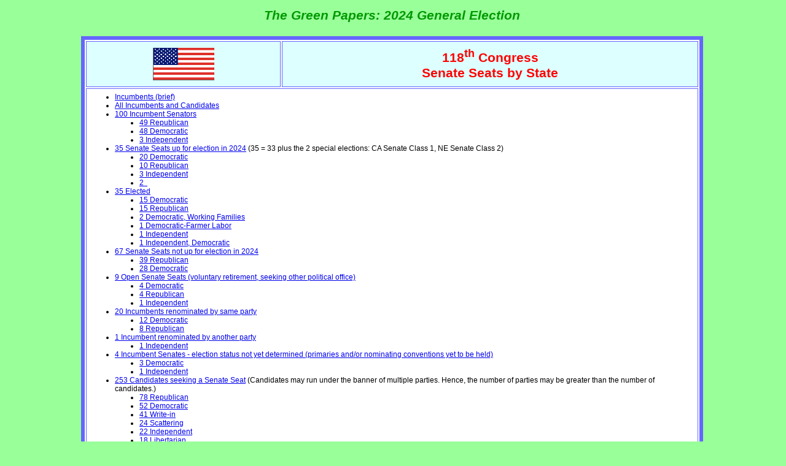

--- FILE ---
content_type: text/html; charset=UTF-8
request_url: https://www.thegreenpapers.com/G24/Senate.phtml?v=c&p=FED
body_size: 36570
content:
<!DOCTYPE HTML PUBLIC "-//W3C//DTD HTML 3.2 Draft//EN">
<html>
<head>
<title>118th Congress - Senate Seats by State</title>
<meta name="description" content="118th Congress - Senate Seats by State">
<meta name="keywords" content="118th Congress - Senate Seats by State">
<meta name="revist-after" content="1 day">
<BASE target="_top">
<style type="text/css">
<!--
H1    {font-family: Bassett, Comic Sans MS, Sanserif; text-align:center; font-style: italic; font-weight:bold; font-size: 17pt; color:#009900; }
H2    {font-family: Bassett, Comic Sans MS, Sanserif; text-align:center; font-style: normal; font-weight:bold; font-size: 12pt; color:#009900; }

.note {color:#000000; font-family: Arial, Verdana, Helvetica, sans-serif; font-size: 9pt; }

P     {text-align:left; font-family: Arial, Verdana, Helvetica, sans-serif; font-size: 9pt; }
.pcen {color:#000000; text-align:center;}
.stamp {color:#000000; text-align:right; font-size: 8pt; }
.hrefs {color:#000000; text-align:center; font-size: 8pt; }

.cen  {font-family: Arial, Verdana, Helvetica, sans-serif; font-style: normal; font-size: 9pt; color:#000000; }
.div  {font-family: Arial, Verdana, Helvetica, sans-serif; font-style: normal; font-weight:bold; font-size: 9pt; color:#FF3333; background: #ffffff; }

THEAD {font-family: Arial; font-style: normal; font-size: 110%; color: red}
TBODY {font-family: Arial; font-style: normal; font-size: 85%; color: black}
TFOOT {font-family: Arial; font-style: normal; font-size: 80%; color: black}
TR.head {background: #ddffff}
TR.data {background: #ffffcc}
TR.foot {background: #eeeeee}

#heaL {font-family: Bassett, Comic Sans MS, sans-serif; font-weight: bold; font-style: italic; font-size: 14pt; color: #009900; }
#heaE {font-family: Bassett, Comic Sans MS, sans-serif; font-weight: bold; font-style: normal; font-size: 14pt; color: #009900; }
#heaS {font-family: Bassett, Comic Sans MS, sans-serif; font-weight: bold; font-style: normal; font-size: 9pt; color: #009900; }
#heaP {font-family: Bassett, Comic Sans MS, sans-serif; font-weight: normal; font-style: normal; font-size: 9pt; color: #009900; }
#heaN {font-family: Bassett, Comic Sans MS, sans-serif; font-weight: normal; font-style: normal; font-size: 10pt; color: #009900; }
#ttl {font-family: Bassett, Comic Sans MS, sans-serif; font-weight: bold; font-style: italic; font-size: 16pt; color: #009900; }
#namL {font-family: Arial, Verdana, Helvetica, sans-serif; font-weight: bold; font-style: normal; font-size: 16pt; color: red; background: #ddffff; }
#namS {font-family: Arial, Verdana, Helvetica, sans-serif; font-weight: bold; font-style: normal; font-size: 10pt; color: red; background: #ddffff; }

#evtn {font-family: Arial, Verdana, Helvetica, sans-serif; font-weight: bold; font-style: normal; font-size: 9pt; color: black; background: #ddffff; }
#evtc {font-family: Arial, Verdana, Helvetica, sans-serif; font-style: normal; text-decoration: line-through; font-size: 9pt; color: black; background: #ddffff;}

#norm {font-family: Arial, Verdana, Helvetica, sans-serif; font-size: 9pt; color: black;}
#bold {font-family: Arial, Verdana, Helvetica, sans-serif; font-weight: bold; font-size: 9pt; color: black;}
#red  {font-family: Arial, Verdana, Helvetica, sans-serif; font-weight: bold; font-size: 9pt; color: red;}
#erro {font-family: Arial, Verdana, Helvetica, sans-serif; font-weight: bold; font-size: 9pt; color: red;}
#gry  {font-family: Arial, Verdana, Helvetica, sans-serif; font-weight: normal; font-size: 9pt; color: #555555;}
#wri  {font-family: Arial, Verdana, Helvetica, sans-serif; font-weight: normal; font-size: 8pt; color: #555555;}
.fec  {font-family: Arial, Verdana, Helvetica, sans-serif; font-weight: normal; font-size: 8pt; color: #669966;}
#nblu {font-family: Arial, Verdana, Helvetica, sans-serif; font-weight: normal; font-size: 9pt; color: #117777;}
#vote {font-family: Arial, Verdana, Helvetica, sans-serif; font-weight: normal; font-size: 9pt; color: black; text-align: right; }
#tvot {font-family: Arial, Verdana, Helvetica, sans-serif; font-weight: bold; font-size: 9pt; color: black; text-align: right; }

TD    {font-family: Arial, Verdana, Helvetica, sans-serif; font-size: 9pt; color: black;}
.disp {font-family: Arial, Verdana, Helvetica, sans-serif; font-weight: normal; font-size: 8pt; color: #555555; text-align: center; }
.on   {text-align: center;}
.off  {color: #555555; text-align: center;}
#gree {font-family: Arial, Verdana, Helvetica, sans-serif; font-weight: bold; font-size: 10pt; color: #009900;}
#tdref {color:#000000; font-family: Arial, Verdana, Helvetica, sans-serif; font-size: 8pt; font-weight: normal; font-style: normal; }

#rhea {font-weight: bold; color: red; text-align: center; background: #ffffff; }
#majl {font-weight: normal; color: black; text-align: left; background: #ffffcc; }
#majr {font-weight: normal; color: black; text-align: right; background: #ffffcc;  }
#majc {font-weight: normal; color: black; text-align: center; background: #ffffcc; }
#minl {font-weight: normal; color: gray; text-align: left; background: #dddddd; }
#minr {font-weight: normal; color: gray; text-align: right; background: #dddddd; }
#minc {font-weight: normal; color: gray; text-align: center; background: #dddddd; }
#scal {font-size: 8pt; font-weight: normal; color: gray; text-align: left; background: #eeeeee; }
#scar {font-size: 8pt; font-weight: normal; color: gray; text-align: right; background: #eeeeee; }
#scac {font-size: 8pt; font-weight: normal; color: gray; text-align: center; background: #eeeeee; }
#totl {font-weight: bold; color: black; text-align: left; background: #ffffff; }
#totr {font-weight: bold; color: black; text-align: right; background: #ffffff; }
#totc {font-weight: bold; color: black; text-align: center; background: #ffffff; }

A:visited CAPTION {font-family: Arial, Courier; font-size: xx-small;}
A:link CAPTION {font-family: Arial, Courier; font-size: xx-small;}
.map {color:#000000; text-align:center; font-size: 8pt; }

BODY  {background: #99ff99; margin-left: 5px; margin-top: 10px;}
-->
</style>
<script language="javascript">
<!--
function map(id) {
 window.open("/maps/118th.cgi?" + id,"","width=820,height=450");
}
function fec(id) {
 window.open("https://www.fec.gov/data/candidate/" + id + "/?cycle=2024","","");
}
-->
</script>
</head>
<body>
<div align="center">
<table><tr><td id="ttl" align="center">The Green Papers: 2024 General Election</td></tr></table>
&nbsp;<table align="center" bgcolor="white" border="6" bordercolor="#6666ff" cellspacing="2" cellpadding="3" width="80%">
<thead>
<tr class="head">
 <td Valign="center" align="center"><img src="/Flags/USA.gif" width="100" height="67" alt="Copyright www.flags.net/UNST.htm"></td>
 <td Valign="center" align="center">
  <span id="namL"><span id="namL">118<sup>th</sup> Congress<br>Senate Seats by State</span></span>
 </td>
</tr>
</thead>
<tbody>
 <tr align="center">
  <td colspan="2" id="whi">
   <table>
    <tr><td id="whi" colspan="3"><ul> <li type="disc"><a href="/G24/Senate.phtml">Incumbents (brief)</a></li>
 <li type="disc"><a href="/G24/Senate.phtml?v=a">All Incumbents and Candidates</a></li>
 <li type="disc"><a href="/G24/Senate.phtml?v=i">100 Incumbent Senators</a></li>
  <ul>
 <li type="disc"><a href="/G24/Senate.phtml?v=i&p=REP">49 Republican</a></li>
 <li type="disc"><a href="/G24/Senate.phtml?v=i&p=DEM">48 Democratic</a></li>
 <li type="disc"><a href="/G24/Senate.phtml?v=i&p=INDP">3 Independent</a></li>
  </ul>
 <li type="disc"><a href="/G24/Senate.phtml?v=u">35 Senate Seats up for election in 2024</a> (35 = 33 plus the 2 special elections: CA  Senate Class 1, NE  Senate Class 2)</li>
  <ul>
 <li type="disc"><a href="/G24/Senate.phtml?v=u&p=DEM">20 Democratic</a></li>
 <li type="disc"><a href="/G24/Senate.phtml?v=u&p=REP">10 Republican</a></li>
 <li type="disc"><a href="/G24/Senate.phtml?v=u&p=INDP">3 Independent</a></li>
 <li type="disc"><a href="/G24/Senate.phtml?v=u&p=BLNK">2 &nbsp;</a></li>
  </ul>
 <li type="disc"><a href="/G24/Senate.phtml?v=e">35 Elected</a></li>
  <ul>
 <li type="disc"><a href="/G24/Senate.phtml?v=e&p=DEM">15 Democratic</a></li>
 <li type="disc"><a href="/G24/Senate.phtml?v=e&p=REP">15 Republican</a></li>
 <li type="disc"><a href="/G24/Senate.phtml?v=e&p=DEM,WKFM">2 Democratic, Working Families</a></li>
 <li type="disc"><a href="/G24/Senate.phtml?v=e&p=DFL">1 Democratic-Farmer Labor</a></li>
 <li type="disc"><a href="/G24/Senate.phtml?v=e&p=INDP">1 Independent</a></li>
 <li type="disc"><a href="/G24/Senate.phtml?v=e&p=INDP,DEM">1 Independent, Democratic</a></li>
  </ul>
 <li type="disc"><a href="/G24/Senate.phtml?v=nu">67 Senate Seats not up for election in 2024</a></li>
  <ul>
 <li type="disc"><a href="/G24/Senate.phtml?v=nu&p=REP">39 Republican</a></li>
 <li type="disc"><a href="/G24/Senate.phtml?v=nu&p=DEM">28 Democratic</a></li>
  </ul>
 <li type="disc"><a href="/G24/Senate.phtml?v=o">9 Open Senate Seats (voluntary retirement, seeking other political office) </a></li>
  <ul>
 <li type="disc"><a href="/G24/Senate.phtml?v=o&p=DEM">4 Democratic</a></li>
 <li type="disc"><a href="/G24/Senate.phtml?v=o&p=REP">4 Republican</a></li>
 <li type="disc"><a href="/G24/Senate.phtml?v=o&p=INDP">1 Independent</a></li>
  </ul>
 <li type="disc"><a href="/G24/Senate.phtml?v=r">20 Incumbents renominated by same party</a></li>
  <ul>
 <li type="disc"><a href="/G24/Senate.phtml?v=r&p=DEM">12 Democratic</a></li>
 <li type="disc"><a href="/G24/Senate.phtml?v=r&p=REP">8 Republican</a></li>
  </ul>
 <li type="disc"><a href="/G24/Senate.phtml?v=nba">1 Incumbent renominated by another party</a></li>
  <ul>
 <li type="disc"><a href="/G24/Senate.phtml?v=nba&p=INDP">1 Independent</a></li>
  </ul>
 <li type="disc"><a href="/G24/Senate.phtml?v=nyd">4 Incumbent Senates  - election status not yet determined (primaries and/or nominating conventions yet to be held)</a></li>
  <ul>
 <li type="disc"><a href="/G24/Senate.phtml?v=nyd&p=DEM">3 Democratic</a></li>
 <li type="disc"><a href="/G24/Senate.phtml?v=nyd&p=INDP">1 Independent</a></li>
  </ul>
 <li type="disc"><a href="/G24/Senate.phtml?v=c">253 Candidates seeking a Senate Seat</a> (Candidates may run under the banner of multiple parties. Hence, the number of parties may be greater than the number of candidates.)</li>
  <ul>
 <li type="disc"><a href="/G24/Senate.phtml?v=c&p=REP">78 Republican</a></li>
 <li type="disc"><a href="/G24/Senate.phtml?v=c&p=DEM">52 Democratic</a></li>
 <li type="disc"><a href="/G24/Senate.phtml?v=c&p=WRI">41 Write-in</a></li>
 <li type="disc"><a href="/G24/Senate.phtml?v=c&p=SCA">24 Scattering</a></li>
 <li type="disc"><a href="/G24/Senate.phtml?v=c&p=INDP">22 Independent</a></li>
 <li type="disc"><a href="/G24/Senate.phtml?v=c&p=LBTN">18 Libertarian</a></li>
 <li type="disc"><a href="/G24/Senate.phtml?v=c&p=GRN">8 Green</a></li>
 <li type="disc"><a href="/G24/Senate.phtml?v=c&p=UNAF">6 Unaffiliated</a></li>
 <li type="disc"><a href="/G24/Senate.phtml?v=c&p=DFL">3 Democratic-Farmer Labor</a></li>
 <li type="disc"><a href="/G24/Senate.phtml?v=c&p=NPA">3 No Party Affiliation</a></li>
 <li type="disc"><a href="/G24/Senate.phtml?v=c&p=INAM">2 Independent American</a></li>
 <li type="disc"><a href="/G24/Senate.phtml?v=c&p=NONE">2 None</a></li>
 <li type="disc"><a href="/G24/Senate.phtml?v=c&p=NNPT">2 Nonparty</a></li>
 <li type="disc"><a href="/G24/Senate.phtml?v=c&p=SWP">2 Socialist Workers Party</a></li>
 <li type="disc"><a href="/G24/Senate.phtml?v=c&p=WKFM">2 Working Families</a></li>
 <li type="disc"><a href="/G24/Senate.phtml?v=c&p=AMFP">1 America First</a></li>
 <li type="disc"><a href="/G24/Senate.phtml?v=c&p=AIND">1 American Independent</a></li>
 <li type="disc"><a href="/G24/Senate.phtml?v=c&p=ASP">1 American Solidarity</a></li>
 <li type="disc"><a href="/G24/Senate.phtml?v=c&p=BP">1 By Petition</a></li>
 <li type="disc"><a href="/G24/Senate.phtml?v=c&p=CGG">1 Cheaper Grass Groceries</a></li>
 <li type="disc"><a href="/G24/Senate.phtml?v=c&p=CNSR">1 Conservative</a></li>
 <li type="disc"><a href="/G24/Senate.phtml?v=c&p=CNST">1 Constitution</a></li>
 <li type="disc"><a href="/G24/Senate.phtml?v=c&p=DNL">1 Democratic-Nonpartisan League</a></li>
 <li type="disc"><a href="/G24/Senate.phtml?v=c&p=DTC">1 Disrupt The Corruption</a></li>
 <li type="disc"><a href="/G24/Senate.phtml?v=c&p=EPIC">1 Epic</a></li>
 <li type="disc"><a href="/G24/Senate.phtml?v=c&p=INAL">1 Independence-Alliance</a></li>
 <li type="disc"><a href="/G24/Senate.phtml?v=c&p=INDE">1 Independent Party Of Delaware</a></li>
 <li type="disc"><a href="/G24/Senate.phtml?v=c&p=LARO">1 LaRouche</a></li>
 <li type="disc"><a href="/G24/Senate.phtml?v=c&p=NTLW">1 Natural Law</a></li>
 <li type="disc"><a href="/G24/Senate.phtml?v=c&p=NOTC">1 None of these candidates</a></li>
 <li type="disc"><a href="/G24/Senate.phtml?v=c&p=OTHR">1 Other</a></li>
 <li type="disc"><a href="/G24/Senate.phtml?v=c&p=OC">1 Other Candidates</a></li>
 <li type="disc"><a href="/G24/Senate.phtml?v=c&p=PJP">1 Peace And Justice</a></li>
 <li type="disc"><a href="/G24/Senate.phtml?v=c&p=BETR">1 The Better Party</a></li>
 <li type="disc"><a href="/G24/Senate.phtml?v=c&p=USTX">1 U.S. Taxpayers</a></li>
 <li type="disc"><a href="/G24/Senate.phtml?v=c&p=UAT">1 US Altogether</a></li>
 <li type="disc"><a href="/G24/Senate.phtml?v=c&p=VOTB">1 Vote Better</a></li>
 <li type="disc"><a href="/G24/Senate.phtml?v=c&p=WTPE">1 We The People</a></li>
  </ul>
</ul>
</td></tr>
   </table>
  </td>
 </tr>
</tbody>
<tfoot>
 <tr class="foot">
  <td colspan=2 align="center">
   <table><tr><td id=foo colspan="2"><p>This is a list of the current Senate seats and the incumbents occupying them. Not counting special elections, 33 Senate Seats are up for election on 5 November 2024.</p>

<p>There have been 1 death, 1 resignations, and 0 changes re: party breakdown in the 118<sup>th</sup> Senate.</p>

<ul>

 <li><b>Senator Robert &quot;Bob&quot; Menendez</b> (Democratic, New Jersey, Class 1) resigned on 20 August 2024.</li> 

 <li><b>Senator George S. Helmy</b> (Democratic, New Jersey, Class 1) was appointed on xx and sworn in August 2024.</li>

 <li><b>Senator Adam B. Schiff</b> (Democratic, California, Class 1) was elected in a 5 November 2024 Special Election and sworn on TBD.</li>

</ul></td></tr></table>
  </td>
 </tr>
</tfoot>
</table>
<CENTER>
<table width="475"><tr><td><p class="hrefs">
&nbsp; <a href="#AL">Alabama</a>&nbsp;
&nbsp; <a href="#AK">Alaska</a>&nbsp;
&nbsp; <a href="#AZ">Arizona</a>&nbsp;
&nbsp; <a href="#AR">Arkansas</a>&nbsp;
&nbsp; <a href="#CA">California</a>&nbsp;
&nbsp; <a href="#CO">Colorado</a>&nbsp;
&nbsp; <a href="#CT">Connecticut</a>&nbsp;
&nbsp; <a href="#DE">Delaware</a>&nbsp;
&nbsp; <a href="#FL">Florida</a>&nbsp;
&nbsp; <a href="#GA">Georgia</a>&nbsp;
&nbsp; <a href="#HI">Hawaii</a>&nbsp;
&nbsp; <a href="#ID">Idaho</a>&nbsp;
&nbsp; <a href="#IL">Illinois</a>&nbsp;
&nbsp; <a href="#IN">Indiana</a>&nbsp;
&nbsp; <a href="#IA">Iowa</a>&nbsp;
&nbsp; <a href="#KS">Kansas</a>&nbsp;
&nbsp; <a href="#KY">Kentucky</a>&nbsp;
&nbsp; <a href="#LA">Louisiana</a>&nbsp;
&nbsp; <a href="#ME">Maine</a>&nbsp;
&nbsp; <a href="#MD">Maryland</a>&nbsp;
&nbsp; <a href="#MA">Massachusetts</a>&nbsp;
&nbsp; <a href="#MI">Michigan</a>&nbsp;
&nbsp; <a href="#MN">Minnesota</a>&nbsp;
&nbsp; <a href="#MS">Mississippi</a>&nbsp;
&nbsp; <a href="#MO">Missouri</a>&nbsp;
&nbsp; <a href="#MT">Montana</a>&nbsp;
&nbsp; <a href="#NE">Nebraska</a>&nbsp;
&nbsp; <a href="#NV">Nevada</a>&nbsp;
&nbsp; <a href="#NH">New&nbsp;Hampshire</a>&nbsp;
&nbsp; <a href="#NJ">New&nbsp;Jersey</a>&nbsp;
&nbsp; <a href="#NM">New&nbsp;Mexico</a>&nbsp;
&nbsp; <a href="#NY">New&nbsp;York</a>&nbsp;
&nbsp; <a href="#NC">North&nbsp;Carolina</a>&nbsp;
&nbsp; <a href="#ND">North&nbsp;Dakota</a>&nbsp;
&nbsp; <a href="#OH">Ohio</a>&nbsp;
&nbsp; <a href="#OK">Oklahoma</a>&nbsp;
&nbsp; <a href="#OR">Oregon</a>&nbsp;
&nbsp; <a href="#PA">Pennsylvania</a>&nbsp;
&nbsp; <a href="#RI">Rhode&nbsp;Island</a>&nbsp;
&nbsp; <a href="#SC">South&nbsp;Carolina</a>&nbsp;
&nbsp; <a href="#SD">South&nbsp;Dakota</a>&nbsp;
&nbsp; <a href="#TN">Tennessee</a>&nbsp;
&nbsp; <a href="#TX">Texas</a>&nbsp;
&nbsp; <a href="#UT">Utah</a>&nbsp;
&nbsp; <a href="#VT">Vermont</a>&nbsp;
&nbsp; <a href="#VA">Virginia</a>&nbsp;
&nbsp; <a href="#WA">Washington</a>&nbsp;
&nbsp; <a href="#WV">West&nbsp;Virginia</a>&nbsp;
&nbsp; <a href="#WI">Wisconsin</a>&nbsp;
&nbsp; <a href="#WY">Wyoming</a>&nbsp;
</p></td></tr></table>
<p class="hrefs" align="center"><a href="/Links.html#Legi">Legislative Links</a> &nbsp; &nbsp; <a href="/Hx/SenateClasses.html">Senate&nbsp;Electoral&nbsp;Classes</a></p>
</center>
<table border="0" width="560" align="center" cellpadding="2">
 <tr>
  <td width="9%">&nbsp;</td>
  <td width="4%">&nbsp;</td>
  <td width="12%">&nbsp;</td>
  <td width="8%">&nbsp;</td>
  <td width="2%">&nbsp;</td>
  <td width="65%">&nbsp;</td>
 </tr>
</table>
<table border="0" width="550" align="center">
 <tr><td><a name="Parties"></a><hr color="green" size="2"></td></tr>
 <tr><td><span id="heaL"><a href="parties.phtml">Political Parties</a>&nbsp;</span> &nbsp; <span id=heaS>Parties appear in parenthesis and italics when a candidate receives the endorsement of a given Party and/or official sources indicate a candidate's association with a particular Party but only where the Party in question does not appear on the actual ballot as such.</span></td></tr>
 <tr><td><hr align="right" width="90%" size="1"></td></tr>
</table>
<table border="0" width="500" align="center">
   <tr><td colspan="2" id="gree">Major Parties</td></tr>   <tr><td>&nbsp;</td><td><b>&#149;</b> <a href="parties.phtml?party=DEM">Democratic</a></td></tr>   <tr><td>&nbsp;</td><td><b>&#149;</b> <a href="parties.phtml?party=DFL">Democratic-Farmer Labor</a></td></tr>   <tr><td>&nbsp;</td><td><b>&#149;</b> <a href="parties.phtml?party=DNL">Democratic-Nonpartisan League</a></td></tr>   <tr><td>&nbsp;</td><td><b>&#149;</b> <a href="parties.phtml?party=REP">Republican</a></td></tr>   <tr><td colspan="2" id="gree">Major Third Parties</td></tr>   <tr><td>&nbsp;</td><td><b>&#149;</b> <a href="parties.phtml?party=CNST">Constitution</a></td></tr>   <tr><td>&nbsp;</td><td><b>&#149;</b> <a href="parties.phtml?party=GRN">Green</a></td></tr>   <tr><td>&nbsp;</td><td><b>&#149;</b> <a href="parties.phtml?party=LBTN">Libertarian</a></td></tr>   <tr><td>&nbsp;</td><td><b>&#149;</b> <a href="parties.phtml?party=PJP">Peace And Justice</a></td></tr>   <tr><td>&nbsp;</td><td><b>&#149;</b> <a href="parties.phtml?party=USTX">U.S. Taxpayers</a></td></tr>   <tr><td colspan="2" id="gree">Other Third Parties</td></tr>   <tr><td>&nbsp;</td><td><b>&#149;</b> <a href="parties.phtml?party=AMFP">America First</a></td></tr>   <tr><td>&nbsp;</td><td><b>&#149;</b> <a href="parties.phtml?party=AIND">American Independent</a></td></tr>   <tr><td>&nbsp;</td><td><b>&#149;</b> <a href="parties.phtml?party=ASP">American Solidarity</a></td></tr>   <tr><td>&nbsp;</td><td><b>&#149;</b> <a href="parties.phtml?party=BETR">The Better Party</a></td></tr>   <tr><td>&nbsp;</td><td><b>&#149;</b> <a href="parties.phtml?party=CGG">Cheaper Grass Groceries</a></td></tr>   <tr><td>&nbsp;</td><td><b>&#149;</b> <a href="parties.phtml?party=CNSR">Conservative</a></td></tr>   <tr><td>&nbsp;</td><td><b>&#149;</b> <a href="parties.phtml?party=DTC">Disrupt The Corruption</a></td></tr>   <tr><td>&nbsp;</td><td><b>&#149;</b> <a href="parties.phtml?party=EPIC">Epic</a></td></tr>   <tr><td>&nbsp;</td><td><b>&#149;</b> <a href="parties.phtml?party=INAL">Independence-Alliance</a></td></tr>   <tr><td>&nbsp;</td><td><b>&#149;</b> <a href="parties.phtml?party=INAM">Independent American</a></td></tr>   <tr><td>&nbsp;</td><td><b>&#149;</b> <a href="parties.phtml?party=INDE">Independent Party Of Delaware</a></td></tr>   <tr><td>&nbsp;</td><td><b>&#149;</b> <a href="parties.phtml?party=LARO">LaRouche</a></td></tr>   <tr><td>&nbsp;</td><td><b>&#149;</b> <a href="parties.phtml?party=NTLW">Natural Law</a></td></tr>   <tr><td>&nbsp;</td><td><b>&#149;</b> <a href="parties.phtml?party=SWP">Socialist Workers Party</a></td></tr>   <tr><td>&nbsp;</td><td><b>&#149;</b> <a href="parties.phtml?party=VOTB">Vote Better</a></td></tr>   <tr><td>&nbsp;</td><td><b>&#149;</b> <a href="parties.phtml?party=WTPE">We The People</a></td></tr>   <tr><td>&nbsp;</td><td><b>&#149;</b> <a href="parties.phtml?party=WKFM">Working Families</a></td></tr>   <tr><td colspan="2" id="gree">Independents</td></tr>   <tr><td>&nbsp;</td><td><b>&#149;</b> <a href="parties.phtml?party=BLNK"></a></td></tr>   <tr><td>&nbsp;</td><td><b>&#149;</b> <a href="parties.phtml?party=BP">By Petition</a></td></tr>   <tr><td>&nbsp;</td><td><b>&#149;</b> <a href="parties.phtml?party=INDP">Independent</a></td></tr>   <tr><td>&nbsp;</td><td><b>&#149;</b> <a href="parties.phtml?party=NPA">No Party Affiliation</a></td></tr>   <tr><td>&nbsp;</td><td><b>&#149;</b> <a href="parties.phtml?party=NONE">None</a></td></tr>   <tr><td>&nbsp;</td><td><b>&#149;</b> <a href="parties.phtml?party=NNPT">Nonparty</a></td></tr>   <tr><td>&nbsp;</td><td><b>&#149;</b> <a href="parties.phtml?party=OTHR">Other</a></td></tr>   <tr><td>&nbsp;</td><td><b>&#149;</b> <a href="parties.phtml?party=OC">Other Candidates</a></td></tr>   <tr><td>&nbsp;</td><td><b>&#149;</b> <a href="parties.phtml?party=UNAF">Unaffiliated</a></td></tr>   <tr><td colspan="2" id="gree">Write-in/Scattered/otherwise not readily classifiable</td></tr>   <tr><td>&nbsp;</td><td><b>&#149;</b> <a href="parties.phtml?party=NOTC">None of these candidates</a></td></tr>   <tr><td>&nbsp;</td><td><b>&#149;</b> <a href="parties.phtml?party=SCA">Scattering</a></td></tr>   <tr><td>&nbsp;</td><td><b>&#149;</b> <a href="parties.phtml?party=UAT">US Altogether</a></td></tr>   <tr><td>&nbsp;</td><td><b>&#149;</b> <a href="parties.phtml?party=WRI">Write-in</a></td></tr></table>
&nbsp;
<table width="550" align="center">
 <tr><td><a name="Notes"></a><hr size="1"></td></tr>
 <tr><td id=heaL>Notes</td></tr>
 <tr><td><hr align="right" size="1" width="500"></td></tr>
</table>
<table width="500" align="center">
 <tr><td class="note">
<p>Candidates for office appear on this page in <i>italics</i> where 'The Green Papers' does not yet have independent confirmation from a legal election authority that the person has been officially certified to appear on the ballot.</p>

<hr>

<p>&quot;<span class="FEC">FEC</span>&quot; indicates the Federal Election Commission (FEC) Campaign Finance Summary.</p>

<p>When available, we post each candidate's FEC identification number, the date of their most recently filed Report of Receipts and Disbursements, their &quot;Tot&quot; [Total Receipts (contributions received or what came in: FEC Form 3, Line 16, Column B)] and their &quot;Dsb&quot; [Total Disbursements (expenditures or what was spent: FEC Form 3, Line 23, Column B)]. A link is provided to the Federal Election Commission's Summary Report for those who might wish to explore the details.</p>

<p>If a candidate raises or spends $5,000 or less, he or she is not subject to FEC reporting requirements.</p>

<hr>

<h3 ALIGN=CENTER><u><a NAME="Clas">Senate Class</a></u></h3>
<p>Class 1 seats begin their terms at noon on 3 January 2019 and end their terms on 3 January 2025. The next regular election for these seats is in 5 November 2024.<br>
Class 2 seats began their terms at noon on 3 January 2021 and end their terms on 3 January 2027. The next regular election for these seats is 3 November 2026.<br>
Class 3 seats began their terms at noon on 3 January 2023 and end their terms on 3 January 2029. The next regular election for these seats is 7 November 2028.</p>

<p>For more information on Senate Classes refer to <a HREF="../Hx/SenateClasses.html">UNITED STATES SENATE: Electoral &quot;Classes&quot;</a>.</p>

<HR WIDTH="50%">

<p>Article I, Section 3, clause 2 of the Constitution of the United States reads as follows:</p>

<p>"Immediately after [the Senate of the United States] shall be assembled in Consequence of the first Election, they shall be divided as equally as may be into three classes. The Seats of the Senators of the first Class shall be vacated at the Expiration of the second Year, of the second Class at the Expiration of the fourth Year, and of the third Class at the Expiration of the sixth Year, so that one third may be chosen every second Year..."</p>

<p>Pursuant to this Constitutional provision, a three-Senator Committee was appointed by the Senate on 11 May 1789 to come up with a plan to carry out the requirements of that provision; this Committee reported to the Senate on 14 May 1789 a plan to divide the then 20 Senators (there were 10 of the 13 original States represented in the Senate at the time- each having 2 Senators: North Carolina and Rhode Island had yet to ratify the U.S. Constitution, while New York had so ratified but had failed to elect Senators as of that date) into the requisite three electoral Classes: under this plan, three groups of Senators (set up in such a way so as no State had its two Senators in the same group) were to be listed and the first Senator on each list (a list which was set up geographically north-to-south in the manner in which the Electoral Vote for President was counted before Congress at that time, so that two of the first Senators on these lists were from New Hampshire and the third was the first Senator in alphabetical order from Massachusetts) was to each blindly draw a piece of paper numbered either "1", "2" or "3" out of a box in the possession of the Secretary of the Senate. This plan being agreeable to the Senate and so approved, the drawing of lots in this manner was carried out the following day (15 May 1789)- such lot drawing ultimately determining that, to start with, Classes 1 and 2 were to have 7 Senators each and Class 3 was to have only 6 Senators.</p>

<p>When New York finally seated its two Senators during the ensuing Summer, there was another lot drawing (actually a double-lot drawing) on 28 July 1789 to determine the Classes for these seats: since one of the seats had to be Class 3 to make it equal in number to that of the other two Classes so far, the two New York Senators each blindly drew between two pieces of paper, one marked "3", the other which was blank- after this, there was a second lot drawing in which the New York Senator who had drawn the blank paper blindly drew again between two pieces of paper marked "1" and "2": he drew "1" so that New York would henceforth have Senators of electoral Classes 1 and 3.</p>

<p>When North Carolina seated its two Senators after ratifying the Constitution on 21 November 1789, there was yet another lot drawing (on 29 January 1790) in which North Carolina's two Senators each blindly drew between pieces of paper marked "2" and "3" (since there were now 12 States and, thus, 24 Senators: 24 being equally divisible by 3, there would now have to be 8 Senators in each of the three Classes to fulfill the Constitutional provision that, as nearly as was practicable, one third of the Senate be elected every second year).</p>

<p>After Rhode Island- the last of the 13 original States- finally ratified the Constitution on 29 May 1790 and subsequently seated its two Senators that Summer, there was yet one more lot drawing in the First Congress (on 25 June 1790) in which Rhode Island's two Senators blindly drew between pieces of paper marked "1", "2" and "3": one Senator drew "2", the other drew "1"- thereby determining electoral Classes 1 and 2 as those for the Senators from this State. When Vermont was admitted to the Union as the 14th state on 4 March 1791, there was again a double lot drawing as there had been for New York. From that day until this, whenever a new State has been admitted to the Union, these types of lot drawings (the type determined by the necessity of keeping the number of Senators in each electoral Class as close to one third as possible at the time of said lot drawing) between the new State's first Senators is held before the Senate to determine in just which of the three electoral Classes that State's Senate seats will be placed from then on.</p>
 </td></tr>
</table>
<table width="550" align="center">
 <tr><td><hr size="1"></td></tr>
</table>

</DIV>
&nbsp;
<table align="center"><tr><td><p class="hrefs">
<script language="JavaScript" type="text/javascript">
 document.write( "Last Modified: " + new Date( 1736449228000 ) );
</script>
</p></td></tr></table>
<hr align="center" width="90%" size="3"><table align="center"><tr><td align="center"><p class="hrefs"> &nbsp;&nbsp;<a href="/G24/">2024 General Election Home</a>&nbsp;&nbsp; <br>&nbsp;<br> &nbsp;&nbsp;<a href="/G24/PresidentVoteByParty.phtml">President Popular Vote and FEC Total Receipts by Party</a>&nbsp;&nbsp; <br> &nbsp;&nbsp;<a href="/G24/SenateVoteByParty.phtml">119th U.S. Senate Popular Vote and FEC Total Receipts by Party</a>&nbsp;&nbsp; <br> &nbsp;&nbsp;<a href="/G24/GovernorVoteByParty.phtml">Gubernatorial Popular Vote by Party</a>&nbsp;&nbsp; <br> &nbsp;&nbsp;<a href="/G24/HouseVoteByParty.phtml">119th U.S. House Popular Vote and FEC Total Receipts by Party</a>&nbsp;&nbsp; <br> &nbsp;&nbsp;<a href="/G24/CloseContests.phtml">Close Contests Summary - Decision by 2% or less</a>&nbsp;&nbsp; <br> &nbsp;&nbsp;<a href="/G24/NoMajorityContests.phtml">Contests Where No Candidate Received a Majority</a>&nbsp;&nbsp; <br>&nbsp;<br>Electoral College<br> &nbsp;&nbsp;<a href="/Census20/FedRep.phtml">Allocation</a>&nbsp;&nbsp; <br> &nbsp;&nbsp;<a href="/G24/EC-Appointed.phtml">How Appointed</a>&nbsp;&nbsp; -- &nbsp;&nbsp;<a href="/G24/EC-Meeting.phtml">Meeting Place</a>&nbsp;&nbsp; -- &nbsp;&nbsp;<a href="/G24/EC-Tabulation.phtml">Tabulation Joint Session of Congress</a>&nbsp;&nbsp; <br> &nbsp;&nbsp;<a href="/G24/EC-Electors.phtml">Duly Appointed Electors</a>&nbsp;&nbsp; <br> &nbsp;&nbsp;<a href="/Hx/FaithlessElectors.html">THE &quot;FAITHLESS ELECTORS&quot; - Presidential Electors who have defected in the past</a>&nbsp;&nbsp; <br> &nbsp;&nbsp;<a href="/PCom/20001212-0.html">May Electors Defect?</a>&nbsp;&nbsp; <br> &nbsp;&nbsp;<a href="/Hx/PresidentialElectionEvents.phtml">DATES OF U.S. PRESIDENTIAL ELECTION &quot;EVENTS&quot;: 1789 to the present</a>&nbsp;&nbsp; <br> &nbsp;&nbsp;<a href="/Hx/ApparentElectoralVote.phtml">&quot;APPARENT&quot; ELECTORAL VOTE for President of the United States: 1856 to present</a>&nbsp;&nbsp; <br> &nbsp;&nbsp;<a href="/Hx/ElectoralVote.phtml">ELECTORAL VOTE for President of the United States (as pledged and as officially counted)</a>&nbsp;&nbsp; <br> &nbsp;&nbsp;<a href="/Hx/VicePresidentialElectoralVote.phtml">ELECTORAL VOTE for Vice President of the United States (as pledged and as officially counted)</a>&nbsp;&nbsp; <br>&nbsp;<br>2024 Primaries and Runoffs for Statewide offices/Congress<br> &nbsp;&nbsp;<a href="/G24/events.phtml">Alphabetically</a>&nbsp;&nbsp; -- &nbsp;&nbsp;<a href="/G24/events.phtml?type=ef">Alphabetically with Filing Deadlines</a>&nbsp;&nbsp; <br> &nbsp;&nbsp;<a href="/G24/events.phtml?format=chronological">Chronologically</a>&nbsp;&nbsp; -- &nbsp;&nbsp;<a href="/G24/events.phtml?format=chronological&type=ef">Chronologically with Filing Deadlines</a>&nbsp;&nbsp; <br> &nbsp;&nbsp;<a href="/G24/closing.phtml?format=pc">Poll Closing Times (with time zones)</a>&nbsp;&nbsp; <br>....<br>General Election Poll Closing Times (with time zones)<br> &nbsp;&nbsp;<a href="/G24/closing.phtml?format=ga">Alphabetically</a>&nbsp;&nbsp; -- &nbsp;&nbsp;<a href="/G24/closing.phtml?format=gc">Chronologically</a>&nbsp;&nbsp; -- &nbsp;&nbsp;<a href="/G24/closing.phtml?format=ec">Electoral College</a>&nbsp;&nbsp; <br>....<br>Poll Closing Times (list)<br> &nbsp;&nbsp;<a href="/G24/PollingHours.phtml">All Elections</a>&nbsp;&nbsp;  &nbsp;&nbsp;<a href="/G24/PollingHours.phtml?format=p">Primary/Special Elections</a>&nbsp;&nbsp;  &nbsp;&nbsp;<a href="/G24/PollingHours.phtml?format=g">General Elections</a>&nbsp;&nbsp; <br>....<br> &nbsp;&nbsp;<a href="/P24/candidates.phtml">Presidential Candidates</a>&nbsp;&nbsp;  &nbsp;&nbsp;<a href="/G24/President-Details.phtml">Presidential Candidates by State</a>&nbsp;&nbsp;  &nbsp;&nbsp;<a href="/G24/President-BallotAccessByState.phtml">Presidential Candidate Ballot Access by State</a>&nbsp;&nbsp; <br>....<br> &nbsp;&nbsp;<a href="/G24/Governor.phtml">Governors</a>&nbsp;&nbsp;  &nbsp;&nbsp;Senate&nbsp;&nbsp;  &nbsp;&nbsp;<a href="/G24/House.phtml">House</a>&nbsp;&nbsp; <br>....<br> &nbsp;&nbsp;<a href="/G24/SenateByClass.phtml">Senators by 'Class'</a>&nbsp;&nbsp; <br> &nbsp;&nbsp;<a href="/G24/GovernorsByElectionCycle.phtml">Governors by election 'cycle'</a>&nbsp;&nbsp; <br>....<br> &nbsp;&nbsp;<a href="/G24/gpaag">Gubernatorial Primaries at a Glance</a>&nbsp;&nbsp; -- &nbsp;&nbsp;<a href="/G24/spaag">Senatorial Primaries at a Glance</a>&nbsp;&nbsp; <br>....<br> &nbsp;&nbsp;<a href="/G24/open.phtml">Open Governor's Chairs, Senate and House Seats (the incumbent is not running for re-election)</a>&nbsp;&nbsp; <br> &nbsp;&nbsp;<a href="/G24/noincumbent.phtml">Governor's Chairs, Senate, and U.S. House Seats with no incumbent running for them</a>&nbsp;&nbsp; <br> &nbsp;&nbsp;<a href="/G24/uncontested.phtml">Uncontested Governor's Chairs, Senate, and U.S. House Seats (one candidate running for office)</a>&nbsp;&nbsp; <br> &nbsp;&nbsp;<a href="/G24/multipleincumbent.phtml">Governor's Chairs, Senate, and U.S. House Seats with multiple incumbents running for them</a>&nbsp;&nbsp; <br> &nbsp;&nbsp;<a href="/G24/onlyonemajorpartycandidate.phtml">Governor's Chairs, Senate, and U.S. House Seats with only one major party candidate running for office</a>&nbsp;&nbsp; <br>....<br> &nbsp;&nbsp;<a href="/G24/composition.phtml">2024 Partisan Composition by State</a>&nbsp;&nbsp; <br>....<br> &nbsp;&nbsp;<a href="/G24/parties.phtml">Political Parties</a>&nbsp;&nbsp; <br>....<br> &nbsp;&nbsp;<a href="/Hx/SenateClasses.html">Senate&nbsp;Electoral&nbsp;Classes</a>&nbsp;&nbsp; <br>....<br> &nbsp;&nbsp;<a href="/Hx/Comparative_Political_Party_Predominance.phtml">Comparative Political Party Predominance in each State, 2000 thru 2016</a>&nbsp;&nbsp; <br>....<br>History<br> &nbsp;&nbsp;<a href="/Hx/FloorLeaders.html">Political Party Floor Leaders in the Congress of the United States</a>&nbsp;&nbsp; <br> &nbsp;&nbsp;<a href="/Hx/DirectPrimaryDates.phtml">Dates of DIRECT PRIMARY Elections re: Major Party Nominations for Statewide and/or Federal Office</a>&nbsp;&nbsp; <br> &nbsp;&nbsp;<a href="/Hx/LengthOfTermGovernor.phtml">Length of Terms of Office of STATE Governors throughout American History</a>&nbsp;&nbsp; <br>....<br> &nbsp;&nbsp;<a href="/Hx/PresidentialElectionEvents.phtml">Dates of U.S. Presidential Election &quot;Events&quot;: 1789 to present</a>&nbsp;&nbsp; <br>....<br> &nbsp;&nbsp;<a href="/Hx/ConProv.html">Complete Constitutional provisions for the election of the President and Vice-President</a>&nbsp;&nbsp; <br> &nbsp;&nbsp;<a href="/Hx/FedLaw.html">Complete Federal Law governing the election of a President and Vice-President and filling of vacancies of the same</a>&nbsp;&nbsp; <br>....<br> &nbsp;&nbsp;<a href="/G24/download.phtml">(downloads)</a>&nbsp;&nbsp; </p></td></tr></table>
<div align="center">
<hr align="center" width="90%" size="3">
<script language="JavaScript" TYPE="text/javascript">
 <!--
  document.write( "<address>" + "<b>&copy; Copyright 1999-2025</b><br>" +
                  "<b>Richard E. Berg-Andersson</b>, Research and Commentary, E-Mail: " +
                  String.fromCharCode(60,97,32,104,114,101,102,61,34,109,97,105,108,116,111,58,82,69,66,65,64,84,104,101,71,114,101,101,110,80,97,112,101,114,115,46,99,111,109,34,62,82,69,66,65,64,84,104,101,71,114,101,101,110,80,97,112,101,114,115,46,99,111,109,60,47,97,62) +
                  "<br>" +
                  "<b>Tony Roza</b>, Webmaster, E-Mail: " +
                  String.fromCharCode(60,97,32,104,114,101,102,61,34,109,97,105,108,116,111,58,84,111,110,121,82,64,84,104,101,71,114,101,101,110,80,97,112,101,114,115,46,99,111,109,34,62,84,111,110,121,82,64,84,104,101,71,114,101,101,110,80,97,112,101,114,115,46,99,111,109,60,47,97,62) +
                  "<br>" +
                  "URL: <a href=\"/\">http://www.TheGreenPapers.com</a><br>" +
                  "<font size=1>0.057s</font>" +
"</address>" );
// -->
</script>
<hr align="center" width="90%" size="3">
</div>
</body>
</html>
